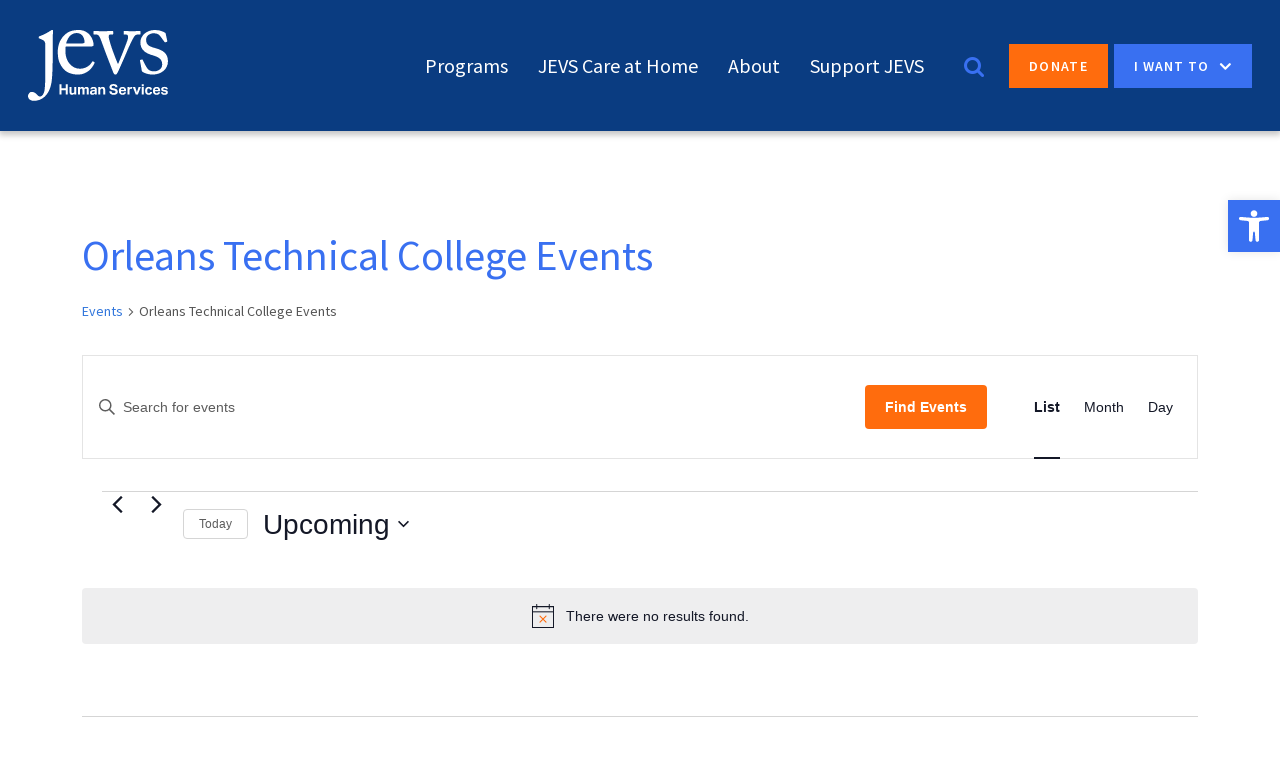

--- FILE ---
content_type: application/javascript
request_url: https://www.jevshumanservices.org/wp-content/themes/jevs/styles-2019/public/js/site.js
body_size: 8966
content:
!function(e){"function"==typeof define&&define.amd?define(["jquery","./core","./scrollbar","./touch"],e):e(jQuery,Formstone)}(function(p,u){"use strict";function h(e){for(var t="",a=0,i=e.$allOptions.length;a<i;a++){var n=e.$allOptions.eq(a),o=[];if("OPTGROUP"===n[0].tagName)o.push(x.group),n.prop("disabled")&&o.push(x.disabled),t+='<span class="'+o.join(" ")+'">'+n.attr("label")+"</span>";else{var s=n.val(),r=n.data("label"),l=e.links?"a":'button type="button"';n.attr("value")||n.attr("value",s),o.push(x.item),n.hasClass(x.item_placeholder)&&(o.push(x.item_placeholder),l="span"),n.prop("selected")&&o.push(x.item_selected),n.prop("disabled")&&o.push(x.item_disabled),t+="<"+l+' class="'+o.join(" ")+'"',e.links?"span"===l?t+=' aria-hidden="true"':(t+=' href="'+s+'"',e.external&&(t+=' target="_blank"')):t+=' data-value="'+s+'"',t+=' role="option"',n.prop("selected")&&(t+=' "aria-selected"="true"'),t+=">",t+=r||d.decodeEntities(w(n.text(),e.trim)),t+="</"+l+">"}}e.$items=e.$wrapper.html(p.parseHTML(t)).find(k.item)}function f(e){d.killEvent(e);var t=e.data;t.disabled||t.useNative||(t.closed?i(t):s(t)),a(t)}function a(e){p(k.base).not(e.$dropdown).trigger(C.close,[e])}function i(e){if(e.closed){var t=T.height(),a=e.$wrapper.outerHeight(!0);e.$dropdown[0].getBoundingClientRect().bottom+a>t-e.bottomEdge&&e.$dropdown.addClass(x.bottom),Y.on(C.click+e.dotGuid,":not("+k.options+")",e,n),e.$dropdown.trigger(C.focusIn),e.$dropdown.addClass(x.open),r(e),e.closed=!1}}function s(e){e&&!e.closed&&(Y.off(C.click+e.dotGuid),e.$dropdown.removeClass([x.open,x.bottom].join(" ")),e.closed=!0)}function n(e){d.killEvent(e);var t=e.data;t&&0===p(e.currentTarget).parents(k.base).length&&(s(t),t.$dropdown.trigger(C.focusOut))}function g(e){var t=e.data;t&&(s(t),t.$dropdown.trigger(C.focusOut))}function m(e){var t=p(this),a=e.data;if(d.killEvent(e),!a.disabled){var i=a.$items.index(t);a.focusIndex=i,a.$wrapper.is(":visible")&&(y(i,a,e.shiftKey,e.metaKey||e.ctrlKey),l(a)),a.multiple||s(a),a.$dropdown.trigger(C.focus)}}function v(e,t){p(this);var a=e.data;if(!t&&!a.multiple){var i=a.$options.index(a.$options.filter(":selected"));y(a.focusIndex=i,a),l(a,!0)}}function $(e){d.killEvent(e),p(e.currentTarget);var t=e.data;t.disabled||t.multiple||t.focused||(a(t),t.focused=!0,t.focusIndex=t.index,t.input="",t.$dropdown.addClass(x.focus).on(C.keyDown+t.dotGuid,t,o))}function b(e){d.killEvent(e),p(e.currentTarget);var t=e.data;t.focused&&t.closed&&(t.focused=!1,t.$dropdown.removeClass(x.focus).off(C.keyDown+t.dotGuid),t.multiple||(s(t),t.index!==t.focusIndex&&(l(t),t.focusIndex=t.index)))}function o(e){var t=e.data;if(t.keyTimer=d.startTimer(t.keyTimer,1e3,function(){t.input=""}),13===e.keyCode)t.closed||(s(t),y(t.index,t)),l(t);else if(!(9===e.keyCode||e.metaKey||e.altKey||e.ctrlKey||e.shiftKey)){d.killEvent(e);var a=t.$items.length-1,i=t.index<0?0:t.index;if(-1<p.inArray(e.keyCode,u.isFirefox?[38,40,37,39]:[38,40]))(i+=38===e.keyCode||u.isFirefox&&37===e.keyCode?-1:1)<0&&(i=0),a<i&&(i=a);else{var n,o=String.fromCharCode(e.keyCode).toUpperCase();for(t.input+=o,n=t.index+1;n<=a;n++)if(t.$options.eq(n).text().substr(0,t.input.length).toUpperCase()===t.input){i=n;break}if(i<0||i===t.index)for(n=0;n<=a;n++)if(t.$options.eq(n).text().substr(0,t.input.length).toUpperCase()===t.input){i=n;break}}0<=i&&(y(i,t),r(t))}}function y(e,t,a,i){var n=t.$items.eq(e),o=t.$options.eq(e),s=n.hasClass(x.item_selected);if(!n.hasClass(x.item_disabled))if(t.multiple)if(t.useNative)s?(o.prop("selected",null).attr("aria-selected",null),n.removeClass(x.item_selected)):(o.prop("selected",!0).attr("aria-selected",!0),n.addClass(x.item_selected));else if(a&&!1!==t.lastIndex){var r=t.lastIndex>e?e:t.lastIndex,l=(t.lastIndex>e?t.lastIndex:e)+1;t.$options.prop("selected",null).attr("aria-selected",null),t.$items.filter(k.item_selected).removeClass(x.item_selected),t.$options.slice(r,l).not("[disabled]").prop("selected",!0),t.$items.slice(r,l).not(k.item_disabled).addClass(x.item_selected)}else i||t.selectMultiple?s?(o.prop("selected",null).attr("aria-selected",null),n.removeClass(x.item_selected)):(o.prop("selected",!0).attr("aria-selected",!0),n.addClass(x.item_selected)):(t.$options.prop("selected",null).attr("aria-selected",null),t.$items.filter(k.item_selected).removeClass(x.item_selected),o.prop("selected",!0).attr("aria-selected",!0),n.addClass(x.item_selected)),t.lastIndex=e;else if(-1<e&&e<t.$items.length){if(e!==t.index){var d=o.data("label")||n.html();t.$selected.html(d).removeClass(k.item_placeholder),t.$items.filter(k.item_selected).removeClass(x.item_selected),t.$el[0].selectedIndex=e,n.addClass(x.item_selected),t.index=e}}else""!==t.label&&t.$selected.html(t.label)}function r(e){var t=e.$items.eq(e.index),a=0<=e.index&&!t.hasClass(x.item_placeholder)?t.position():{left:0,top:0},i=(e.$wrapper.outerHeight()-t.outerHeight())/2;void 0!==p.fn.fsScrollbar?e.$wrapper.fsScrollbar("resize").fsScrollbar("scroll",e.$wrapper.find(".fs-scrollbar-content").scrollTop()+a.top):e.$wrapper.scrollTop(e.$wrapper.scrollTop()+a.top-i)}function l(e,t){var a,i;e.links?(i=(a=e).$el.val(),a.external?c.open(i):c.location.href=i):t||e.$el.trigger(C.raw.change,[!0])}function w(e,t){return 0===t?e:e.length>t?e.substring(0,t)+"...":e}var e=u.Plugin("dropdown",{widget:!0,defaults:{bottomEdge:0,cover:!1,customClass:"",label:"",external:!1,links:!1,mobile:!1,native:!1,theme:"fs-light",trim:0,selectMultiple:!1},methods:{_construct:function(e){e.multiple=this.prop("multiple"),e.disabled=this.prop("disabled")||this.is("[readonly]"),e.lastIndex=!1,e.native=e.mobile||e.native,e.useNative=e.native||u.isMobile,e.multiple?e.links=!1:e.external&&(e.links=!0);var t=this.find("[selected]").not(":disabled"),a=this.find(":selected").not(":disabled"),i=a.text(),n=this.find("option").index(a);e.multiple||""===e.label||t.length?e.label="":(a=this.prepend('<option value="" class="'+x.item_placeholder+'" selected>'+e.label+"</option>"),i=e.label,n=0);var o=this.find("option, optgroup"),s=o.filter("option"),r=p('[for="'+this.attr("id")+'"]');e.tabIndex=this[0].tabIndex,this[0].tabIndex=-1,r.length&&(r[0].tabIndex=-1);var l=[x.base,e.theme,e.customClass];e.useNative?l.push(x.native):e.cover&&l.push(x.cover),e.multiple&&l.push(x.multiple),e.disabled&&l.push(x.disabled),e.id=this.attr("id"),e.id?e.ariaId=e.id:e.ariaId=e.rawGuid,e.ariaId+="-dropdown",e.selectedAriaId=e.ariaId+"-selected";var d="",c="";d+='<div class="'+l.join(" ")+'"id="'+e.ariaId+'" tabindex="'+e.tabIndex+'" role="listbox"',e.multiple?d+=' aria-label="multi select"':d+=' aria-haspopup="true" aria-live="polite" aria-labelledby="'+e.selectedAriaId+'"',d+="></div>",e.multiple||(c+='<button type="button" class="'+x.selected+'" id="'+e.selectedAriaId+'" tabindex="-1">',c+=p("<span></span>").text(w(i,e.trim)).html(),c+="</button>"),c+='<div class="'+x.options+'">',c+="</div>",this.wrap(d).after(c),e.$dropdown=this.parent(k.base),e.$label=r,e.$allOptions=o,e.$options=s,e.$selected=e.$dropdown.find(k.selected),e.$wrapper=e.$dropdown.find(k.options),e.$placeholder=e.$dropdown.find(k.placeholder),e.index=-1,e.closed=!0,e.focused=!1,h(e),e.multiple||y(n,e),void 0!==p.fn.fsScrollbar&&e.$wrapper.fsScrollbar({theme:e.theme}).find(".fs-scrollbar-content").attr("tabindex",null),e.$dropdown.on(C.click,e,f),e.$selected.on(C.click,e,f),e.$dropdown.on(C.click,k.item,e,m).on(C.close,e,g),this.on(C.change,e,v),e.useNative||(this.on(C.focusIn,e,function(e){e.data.$dropdown.trigger(C.raw.focus)}),e.$dropdown.on(C.focusIn,e,$).on(C.focusOut,e,b))},_destruct:function(e){e.$dropdown.hasClass(x.open)&&e.$selected.trigger(C.click),void 0!==p.fn.fsScrollbar&&e.$wrapper.fsScrollbar("destroy"),e.$el[0].tabIndex=e.tabIndex,e.$label.length&&(e.$label[0].tabIndex=e.tabIndex),e.$dropdown.off(C.namespace),e.$options.off(C.namespace),e.$placeholder.remove(),e.$selected.remove(),e.$wrapper.remove(),e.$el.off(C.namespace).show().unwrap()},disable:function(e,t){if(void 0!==t){var a=e.$items.index(e.$items.filter("[data-value="+t+"]"));e.$items.eq(a).addClass(x.item_disabled),e.$options.eq(a).prop("disabled",!0)}else e.$dropdown.hasClass(x.open)&&e.$selected.trigger(C.click),e.$dropdown.addClass(x.disabled),e.$el.prop("disabled",!0),e.disabled=!0},enable:function(e,t){if(void 0!==t){var a=e.$items.index(e.$items.filter("[data-value="+t+"]"));e.$items.eq(a).removeClass(x.item_disabled),e.$options.eq(a).prop("disabled",!1)}else e.$dropdown.removeClass(x.disabled),e.$el.prop("disabled",!1),e.disabled=!1},update:function(e){void 0!==p.fn.fsScrollbar&&e.$wrapper.fsScrollbar("destroy");var t=e.index;e.$allOptions=e.$el.find("option, optgroup"),e.$options=e.$allOptions.filter("option"),e.index=-1,t=e.$options.index(e.$options.filter(":selected")),h(e),e.multiple||y(t,e),void 0!==p.fn.fsScrollbar&&e.$wrapper.fsScrollbar({theme:e.theme}).find(".fs-scrollbar-content").attr("tabindex",null)},open:i,close:s},classes:["cover","bottom","multiple","mobile","native","open","disabled","focus","selected","options","group","item","item_disabled","item_selected","item_placeholder"],events:{close:"close"}}),k=e.classes,x=k.raw,C=e.events,d=e.functions,c=u.window,T=u.$window,Y=(u.document,null);u.Ready(function(){Y=u.$body})}),function(e){"function"==typeof define&&define.amd?define(["jquery","./core","./touch"],e):e(jQuery,Formstone)}(function(r,e){"use strict";function a(e){e.$el.addClass(h.isSetup);var t={},a={},i={},n=0,o=!0;i=e.horizontal?(e.barHeight=e.$content[0].offsetHeight-e.$content[0].clientHeight,e.frameWidth=e.$content.outerWidth(),e.trackWidth=e.frameWidth-2*e.trackMargin,e.scrollWidth=e.$content[0].scrollWidth,e.ratio=e.trackWidth/e.scrollWidth,e.trackRatio=e.trackWidth/e.scrollWidth,e.handleWidth=0<e.handleSize?e.handleSize:e.trackWidth*e.trackRatio,e.scrollRatio=(e.scrollWidth-e.frameWidth)/(e.trackWidth-e.handleWidth),e.handleBounds={left:0,right:e.trackWidth-e.handleWidth},e.$content.css({paddingBottom:e.barHeight+e.paddingBottom}),n=e.$content.scrollLeft()*e.ratio,o=e.scrollWidth<=e.frameWidth,t={width:e.frameWidth},a={width:e.trackWidth,marginLeft:e.trackMargin,marginRight:e.trackMargin},{width:e.handleWidth}):(e.barWidth=e.$content[0].offsetWidth-e.$content[0].clientWidth,e.frameHeight=e.$content.outerHeight(),e.trackHeight=e.frameHeight-2*e.trackMargin,e.scrollHeight=e.$content[0].scrollHeight,e.ratio=e.trackHeight/e.scrollHeight,e.trackRatio=e.trackHeight/e.scrollHeight,e.handleHeight=0<e.handleSize?e.handleSize:e.trackHeight*e.trackRatio,e.scrollRatio=(e.scrollHeight-e.frameHeight)/(e.trackHeight-e.handleHeight),e.handleBounds={top:0,bottom:e.trackHeight-e.handleHeight},n=e.$content.scrollTop()*e.ratio,o=e.scrollHeight<=e.frameHeight,t={height:e.frameHeight},a={height:e.trackHeight,marginBottom:e.trackMargin,marginTop:e.trackMargin},{height:e.handleHeight}),o?e.$el.removeClass(h.active):e.$el.addClass(h.active),e.$bar.css(t),e.$track.css(a),e.$handle.css(i),e.panning=!1,c(e,n),s({data:e}),e.$el.removeClass(h.setup)}function s(e){g.killEvent(e);var t=e.data,a={};if(!t.panning){if(t.horizontal){var i=t.$content.scrollLeft();i<0&&(i=0),t.handleLeft=i/t.scrollRatio,t.handleLeft>t.handleBounds.right&&(t.handleLeft=t.handleBounds.right),a={left:t.handleLeft}}else{var n=t.$content.scrollTop();n<0&&(n=0),t.handleTop=n/t.scrollRatio,t.handleTop>t.handleBounds.bottom&&(t.handleTop=t.handleBounds.bottom),a={top:t.handleTop}}t.$handle.css(a)}}function i(e){n(e,!0)}function n(e,t){var a,i,n=e.data;if(n.horizontal){var o=n.$content[0].scrollLeft,s=n.$content[0].scrollWidth,r=n.$content.outerWidth();if(a=e.originalEvent.deltaX*(!0===t?-1:1),!0===t)return n.$content.scrollLeft(o-a),p(e);if("left"==(i=a<0?"right":"left")&&s-r-o<a)return n.$content.scrollLeft(s),p(e);if("right"===i&&o<-a)return n.$content.scrollLeft(0),p(e)}else{var l=n.$content[0].scrollTop,d=n.$content[0].scrollHeight,c=n.$content.outerHeight();if(a=e.originalEvent.deltaY*(!0===t?-1:1),!0===t)return n.$content.scrollTop(l-a),p(e);if("down"==(i=a<0?"up":"down")&&d-c-l<a)return n.$content.scrollTop(d),p(e);if("up"===i&&l<-a)return n.$content.scrollTop(0),p(e)}}function p(e){return g.killEvent(e),e.returnValue=!1}function o(e){var t,a=e.data,i=a.$track.offset();a.panning=!0,t=a.horizontal?a.handleLeft=e.pageX-i.left-a.handleWidth/2:a.handleTop=e.pageY-i.top-a.handleHeight/2,c(a,t)}function l(e){var t=e.data;c(t,t.horizontal?t.handleLeft+e.deltaX:t.handleTop+e.deltaY)}function d(e){var t=e.data;t.panning=!1,t.horizontal?t.handleLeft+=e.deltaX:t.handleTop+=e.deltaY}function c(e,t){var a={};e.horizontal?(t<e.handleBounds.left&&(t=e.handleBounds.left),t>e.handleBounds.right&&(t=e.handleBounds.right),a={left:t},e.$content.scrollLeft(Math.round(t*e.scrollRatio))):(t<e.handleBounds.top&&(t=e.handleBounds.top),t>e.handleBounds.bottom&&(t=e.handleBounds.bottom),a={top:t},e.$content.scrollTop(Math.round(t*e.scrollRatio))),e.$handle.css(a)}var t=e.Plugin("scrollbar",{widget:!0,defaults:{customClass:"",duration:0,handleSize:0,horizontal:!1,mouseWheel:!0,theme:"fs-light",trackMargin:0},classes:["content","bar","track","handle","horizontal","setup","active"],methods:{_construct:function(e){var t="";t+='<div class="'+h.bar+'">',t+='<div class="'+h.track+'">',t+='<button type="button" class="'+h.handle+'" aria-hidden="true" tabindex="-1"></button>',t+="</div></div>",e.paddingRight=parseInt(this.css("padding-right"),10),e.paddingBottom=parseInt(this.css("padding-bottom"),10),e.thisClasses=[h.base,e.theme,e.customClass,e.horizontal?h.horizontal:""],this.addClass(e.thisClasses.join(" ")).wrapInner('<div class="'+h.content+'" tabindex="0"></div>').prepend(t),e.$content=this.find(u.content),e.$bar=this.find(u.bar),e.$track=this.find(u.track),e.$handle=this.find(u.handle),e.trackMargin=parseInt(e.trackMargin,10),e.$content.on(f.scroll,e,s),e.mouseWheel&&e.$content.on("wheel"+f.namespace,e,n),e.$track.fsTouch({axis:e.horizontal?"x":"y",pan:!0}).on(f.panStart,e,o).on(f.pan,e,l).on(f.panEnd,e,d).on(f.click,g.killEvent).on("wheel"+f.namespace,e,i),a(e),m=r(u.base)},_destruct:function(e){e.$track.fsTouch("destroy"),e.$bar.remove(),e.$content.off(f.namespace).contents().unwrap(),this.removeClass(e.thisClasses.join(" ")).off(f.namespace),this.attr("id")===e.rawGuid&&this.removeAttr("id")},_resize:function(e){g.iterate.call(m,a)},scroll:function(e,t,a){var i=a||e.duration,n={};if("number"!==r.type(t)){var o=r(t);if(0<o.length){var s=o.position();t=e.horizontal?s.left+e.$content.scrollLeft():s.top+e.$content.scrollTop()}else t="top"===t?0:"bottom"===t?e.horizontal?e.$content[0].scrollWidth:e.$content[0].scrollHeight:e.$content.scrollTop()}n[e.horizontal?"scrollLeft":"scrollTop"]=t,e.$content.stop().animate(n,i)},resize:a}}),u=t.classes,h=u.raw,f=t.events,g=t.functions,m=(e.$window,[]);e.Ready(function(){e.$body})}),function(e){"function"==typeof define&&define.amd?define(["jquery","./core"],e):e(jQuery,Formstone)}(function(m,o){"use strict";function s(e){e.preventManipulation&&e.preventManipulation();var t=e.data,a=e.originalEvent;if(a.type.match(/(up|end|cancel)$/i))f(e);else{if(a.pointerId){var i=!1;for(var n in t.touches)t.touches[n].id===a.pointerId&&(i=!0,t.touches[n].pageX=a.pageX,t.touches[n].pageY=a.pageY);i||t.touches.push({id:a.pointerId,pageX:a.pageX,pageY:a.pageY})}else t.touches=a.touches;a.type.match(/(down|start)$/i)?v(e):a.type.match(/move$/i)&&r(e)}}function v(e){var t=e.data,a="undefined"!==m.type(t.touches)&&t.touches.length?t.touches[0]:null;a&&t.$el.off(w.mouseDown),t.touching||(t.startE=e.originalEvent,t.startX=a?a.pageX:e.pageX,t.startY=a?a.pageY:e.pageY,t.startT=(new Date).getTime(),t.scaleD=1,t.passedAxis=!1),t.$links&&t.$links.off(w.click);var i=b(t.scale?w.scaleStart:w.panStart,e,t.startX,t.startY,t.scaleD,0,0,"","");if(t.scale&&t.touches&&2<=t.touches.length){var n=t.touches;t.pinch={startX:g(n[0].pageX,n[1].pageX),startY:g(n[0].pageY,n[1].pageY),startD:y(n[1].pageX-n[0].pageX,n[1].pageY-n[0].pageY)},i.pageX=t.startX=t.pinch.startX,i.pageY=t.startY=t.pinch.startY}t.touching||(t.touching=!0,t.pan&&!a&&x.on(w.mouseMove,t,r).on(w.mouseUp,t,f),o.support.pointer?x.on([w.pointerMove,w.pointerUp,w.pointerCancel].join(" "),t,s):x.on([w.touchMove,w.touchEnd,w.touchCancel].join(" "),t,s),t.$el.trigger(i))}function r(e){var t=e.data,a="undefined"!==m.type(t.touches)&&t.touches.length?t.touches[0]:null,i=a?a.pageX:e.pageX,n=a?a.pageY:e.pageY,o=i-t.startX,s=n-t.startY,r=0<o?"right":"left",l=0<s?"down":"up",d=Math.abs(o)>t.threshold,c=Math.abs(s)>t.threshold;if(!t.passedAxis&&t.axis&&(t.axisX&&c||t.axisY&&d))f(e);else{!t.passedAxis&&(!t.axis||t.axis&&t.axisX&&d||t.axisY&&c)&&(t.passedAxis=!0),t.passedAxis&&(k.killEvent(e),k.killEvent(t.startE));var p=!0,u=b(t.scale?w.scale:w.pan,e,i,n,t.scaleD,o,s,r,l);if(t.scale)if(t.touches&&2<=t.touches.length){var h=t.touches;t.pinch.endX=g(h[0].pageX,h[1].pageX),t.pinch.endY=g(h[0].pageY,h[1].pageY),t.pinch.endD=y(h[1].pageX-h[0].pageX,h[1].pageY-h[0].pageY),t.scaleD=t.pinch.endD/t.pinch.startD,u.pageX=t.pinch.endX,u.pageY=t.pinch.endY,u.scale=t.scaleD,u.deltaX=t.pinch.endX-t.pinch.startX,u.deltaY=t.pinch.endY-t.pinch.startY}else t.pan||(p=!1);p&&t.$el.trigger(u)}}function f(e){var t=e.data,a="undefined"!==m.type(t.touches)&&t.touches.length?t.touches[0]:null,i=a?a.pageX:e.pageX,n=a?a.pageY:e.pageY,o=i-t.startX,s=n-t.startY,r=(new Date).getTime(),l=t.scale?w.scaleEnd:w.panEnd,d=0<o?"right":"left",c=0<s?"down":"up",p=1<Math.abs(o),u=1<Math.abs(s);if(t.swipe&&r-t.startT<t.time&&Math.abs(o)>t.threshold&&(l=w.swipe),t.axis&&(t.axisX&&u||t.axisY&&p)||p||u){t.$links=t.$el.find("a");for(var h=0,f=t.$links.length;h<f;h++)$(t.$links.eq(h),t)}var g=b(l,e,i,n,t.scaleD,o,s,d,c);x.off([w.touchMove,w.touchEnd,w.touchCancel,w.mouseMove,w.mouseUp,w.pointerMove,w.pointerUp,w.pointerCancel].join(" ")),t.$el.trigger(g),t.touches=[],t.scale,a&&(t.touchTimer=k.startTimer(t.touchTimer,5,function(){t.$el.on(w.mouseDown,t,v)})),t.touching=!1}function $(e,t){e.on(w.click,t,i);var a=m._data(e[0],"events").click;a.unshift(a.pop())}function i(e){k.killEvent(e,!0),e.data.$links.off(w.click)}function b(e,t,a,i,n,o,s,r,l){return m.Event(e,{originalEvent:t,bubbles:!0,pageX:a,pageY:i,scale:n,deltaX:o,deltaY:s,directionX:r,directionY:l})}function g(e,t){return(e+t)/2}function y(e,t){return Math.sqrt(e*e+t*t)}function a(e,t){e.css({"-ms-touch-action":t,"touch-action":t})}var e=!o.window.PointerEvent,t=o.Plugin("touch",{widget:!0,defaults:{axis:!1,pan:!1,scale:!1,swipe:!1,threshold:10,time:50},methods:{_construct:function(e){if(e.touches=[],e.touching=!1,this.on(w.dragStart,k.killEvent),e.swipe&&(e.pan=!0),e.scale&&(e.axis=!1),e.axisX="x"===e.axis,e.axisY="y"===e.axis,o.support.pointer){var t="";!e.axis||e.axisX&&e.axisY?t="none":(e.axisX&&(t+=" pan-y"),e.axisY&&(t+=" pan-x")),a(this,t),this.on(w.pointerDown,e,s)}else this.on(w.touchStart,e,s).on(w.mouseDown,e,v)},_destruct:function(e){this.off(w.namespace),a(this,"")}},events:{pointerDown:e?"MSPointerDown":"pointerdown",pointerUp:e?"MSPointerUp":"pointerup",pointerMove:e?"MSPointerMove":"pointermove",pointerCancel:e?"MSPointerCancel":"pointercancel"}}),w=t.events,k=t.functions,x=o.$window;w.pan="pan",w.panStart="panstart",w.panEnd="panend",w.scale="scale",w.scaleStart="scalestart",w.scaleEnd="scaleend",w.swipe="swipe"}),function(e){"function"==typeof define&&define.amd?define(["jquery","./core"],e):e(jQuery,Formstone)}(function(r,n){"use strict";function o(e){e.stopPropagation(),e.preventDefault();var t=e.data,a=e.originalEvent,i=t.target?t.$target:t.$el;t.property&&a.propertyName!==t.property||!r(a.target).is(i)||s(t)}function s(e){e.always||e.$el[t.namespaceClean]("destroy"),e.callback.apply(e.$el)}function l(e){var t,a,i,n={};if(e instanceof r&&(e=e[0]),p.getComputedStyle)for(var o=0,s=(t=p.getComputedStyle(e,null)).length;o<s;o++)a=t[o],i=t.getPropertyValue(a),n[a]=i;else if(e.currentStyle)for(a in t=e.currentStyle)n[a]=t[a];return n}var t=n.Plugin("transition",{widget:!0,defaults:{always:!1,property:null,target:null},methods:{_construct:function(a,e){if(e){a.$target=this.find(a.target),a.$check=a.target?a.$target:this,a.callback=e,a.styles=l(a.$check),a.timer=null;var t=a.$check.css(n.transition+"-duration"),i=parseFloat(t);n.support.transition&&t&&i?this.on(d.transitionEnd,a,o):a.timer=c.startTimer(a.timer,50,function(){var e,t;t=l((e=a).$check),function(e,t){if(r.type(e)!==r.type(t))return!1;for(var a in e){if(!e.hasOwnProperty(a))return!1;if(!e.hasOwnProperty(a)||!t.hasOwnProperty(a)||e[a]!==t[a])return!1}return!0}(e.styles,t)||s(e),e.styles=t},!0)}},_destruct:function(e){c.clearTimer(e.timer,!0),this.off(d.namespace)},resolve:s}}),d=t.events,c=t.functions,p=n.window}),function(e){"function"==typeof define&&define.amd?define(["jquery","./core","./transition"],e):e(jQuery,Formstone)}(function(d,i){"use strict";function e(){(C=x.scrollTop()+i.windowHeight)<0&&(C=0),w.iterate.call(Y,r)}function t(){T=d($.base),Y=d($.lazy),w.iterate.call(Y,s)}function a(e){if(e.visible){var t=e.source;e.source=null,n(e,t,!0)}}function n(e,t,a){if(t!==e.source&&e.visible){if(e.source=t,e.responsive=!1,e.isYouTube=!1,"object"===d.type(t)&&"string"===d.type(t.video)){var i=t.video.match(/(?:youtube\.com\/(?:[^\/]+\/.+\/|(?:v|e(?:mbed)?)\/|.*[?&]v=)|youtu\.be\/)([^"&?\/ ]{11})/i);i&&1<=i.length&&(e.isYouTube=!0,e.videoId=i[1])}var n=!e.isYouTube&&"object"===d.type(t)&&(t.hasOwnProperty("mp4")||t.hasOwnProperty("ogg")||t.hasOwnProperty("webm"));if(e.video=e.isYouTube||n,e.playing=!1,e.isYouTube)e.playerReady=!1,e.posterLoaded=!1,u(e,t,a);else if("object"===d.type(t)&&t.hasOwnProperty("poster"))!function(t,e,a){t.source&&t.source.poster&&(p(t,t.source.poster,!0,!0),a=!1);var i='<div class="'+[b.media,b.video,!0!==a?b.animated:""].join(" ")+'" aria-hidden="true">';i+="<video playsinline",t.loop&&(i+=" loop"),t.mute&&(i+=" muted"),t.autoPlay&&(i+=" autoplay"),i+=">",t.source.webm&&(i+='<source src="'+t.source.webm+'" type="video/webm" />'),t.source.mp4&&(i+='<source src="'+t.source.mp4+'" type="video/mp4" />'),t.source.ogg&&(i+='<source src="'+t.source.ogg+'" type="video/ogg" />'),i+="</video>";var n=d(i+="</div>");n.find("video").one(y.loadedMetaData,function(e){n.fsTransition({property:"opacity"},function(){h(t)}).css({opacity:1}),g(t),t.$el.trigger(y.loaded),t.autoPlay&&f(t)}),t.$container.append(n)}(e,0,a);else{var o=t;if("object"===d.type(t)){var s,r=[],l=[];for(s in t)t.hasOwnProperty(s)&&l.push(s);for(s in l.sort(w.sortAsc),l)l.hasOwnProperty(s)&&r.push({width:parseInt(l[s]),url:t[l[s]],mq:k.matchMedia("(min-width: "+parseInt(l[s])+"px)")});e.responsive=!0,e.sources=r,o=c(e)}p(e,o,!1,a)}}else e.$el.trigger(y.loaded)}function c(e){var t=e.source;if(e.responsive)for(var a in t=e.sources[0].url,e.sources)e.sources.hasOwnProperty(a)&&(i.support.matchMedia?e.sources[a].mq.matches&&(t=e.sources[a].url):e.sources[a].width<i.fallbackWidth&&(t=e.sources[a].url));return t}function p(e,t,a,i){var n=[b.media,b.image,!0!==i?b.animated:""].join(" "),o=d('<div class="'+n+'" aria-hidden="true"><img alt="'+e.alt+'"></div>'),s=o.find("img"),r=t;s.one(y.load,function(){I&&o.addClass(b.native).css({backgroundImage:"url('"+r+"')"}),o.fsTransition({property:"opacity"},function(){a||h(e)}).css({opacity:1}),g(e),a&&!i||e.$el.trigger(y.loaded)}).one(y.error,e,l).attr("src",r),e.responsive&&o.addClass(b.responsive),e.$container.append(o),!s[0].complete&&4!==s[0].readyState||s.trigger(y.load),e.currentSource=r}function u(t,e,a){if(!t.videoId){var i=e.match(/^.*(?:youtu.be\/|v\/|e\/|u\/\w+\/|embed\/|v=)([^#\&\?]*).*/);t.videoId=i[1]}if(t.posterLoaded||(t.source.poster||(t.source.poster="//img.youtube.com/vi/"+t.videoId+"/0.jpg"),t.posterLoaded=!0,p(t,t.source.poster,!0,a),a=!1),d("script[src*='youtube.com/iframe_api']").length||d("head").append('<script src="//www.youtube.com/iframe_api"><\/script>'),X){var n=t.guid+"_"+t.youTubeGuid++,o='<div class="'+[b.media,b.embed,!0!==a?b.animated:""].join(" ")+'" aria-hidden="true">';o+='<div id="'+n+'"></div>';var s=d(o+="</div>"),r=d.extend(!0,{},{controls:0,rel:0,showinfo:0,wmode:"transparent",enablejsapi:1,version:3,playerapiid:n,loop:t.loop?1:0,autoplay:1,mute:1,origin:k.location.protocol+"//"+k.location.host},t.youtubeOptions);r.autoplay=1,t.$container.append(s),t.player&&(t.oldPlayer=t.player,t.player=null),t.player=new k.YT.Player(n,{videoId:t.videoId,playerVars:r,events:{onReady:function(e){t.playerReady=!0,t.mute&&t.player.mute(),t.autoPlay?t.player.playVideo():t.player.pauseVideo()},onStateChange:function(e){t.playing||e.data!==k.YT.PlayerState.PLAYING?t.loop&&t.playing&&e.data===k.YT.PlayerState.ENDED&&t.player.playVideo():(t.playing=!0,s.fsTransition({property:"opacity"},function(){h(t)}).css({opacity:1}),g(t),t.$el.trigger(y.loaded)),t.$el.find($.embed).addClass(b.ready)},onPlaybackQualityChange:function(e){},onPlaybackRateChange:function(e){},onError:function(e){l({data:t})},onApiChange:function(e){}}}),g(t)}else _.push({data:t,source:e})}function h(e){var t=e.$container.find($.media);1<=t.length&&(t.not(":last").remove(),e.oldPlayer=null)}function l(e){e.data.$el.trigger(y.error)}function f(e){if(e.video&&!e.playing)if(e.isYouTube)e.playerReady?e.player.playVideo():e.autoPlay=!0;else{var t=e.$container.find("video");t.length&&t[0].play(),e.playing=!0}}function o(e){if(e.visible)if(e.responsive){var t=c(e);t!==e.currentSource?p(e,t,!1,!0):g(e)}else g(e)}function g(e){for(var t=e.$container.find($.media),a=0,i=t.length;a<i;a++){var n=t.eq(a),o=e.isYouTube?"iframe":n.find("video").length?"video":"img",s=n.find(o);if(s.length&&("img"!=o||!I)){var r=e.$el.outerWidth(),l=e.$el.outerHeight(),d=m(e,s);e.width=d.width,e.height=d.height,e.left=0,e.top=0;var c=e.isYouTube?e.embedRatio:e.width/e.height;e.height=l,e.width=e.height*c,e.width<r&&(e.width=r,e.height=e.width/c),e.left=-(e.width-r)/2,e.top=-(e.height-l)/2,n.css({height:e.height,width:e.width,left:e.left,top:e.top})}}}function s(e){e.scrollTop=e.$el.offset().top}function r(e){!e.visible&&e.scrollTop<C+e.lazyEdge&&(e.visible=!0,a(e))}function m(e,t){if(e.isYouTube)return{height:500,width:500/e.embedRatio};if(t.is("img")){var a=t[0];if("undefined"!==d.type(a.naturalHeight))return{height:a.naturalHeight,width:a.naturalWidth};var i=new Image;return i.src=a.src,{height:i.height,width:i.width}}return{height:t[0].videoHeight,width:t[0].videoWidth}}var v=i.Plugin("background",{widget:!0,defaults:{alt:"",autoPlay:!0,customClass:"",embedRatio:1.777777,lazy:!1,lazyEdge:100,loop:!0,mute:!0,source:null,youtubeOptions:{}},classes:["container","media","animated","responsive","native","fixed","ready","lazy"],events:{loaded:"loaded",ready:"ready",loadedMetaData:"loadedmetadata"},methods:{_construct:function(e){e.youTubeGuid=0,e.$container=d('<div class="'+b.container+'"></div>').appendTo(this),e.thisClasses=[b.base,e.customClass],e.visible=!0,e.lazy&&(e.visible=!1,e.thisClasses.push(b.lazy)),this.addClass(e.thisClasses.join(" ")),t(),e.lazy?(s(e),r(e)):a(e)},_destruct:function(e){e.$container.remove(),this.removeClass(e.thisClasses.join(" ")).off(y.namespace),t()},_resize:function(){w.iterate.call(T,o),w.iterate.call(Y,s),w.iterate.call(Y,r)},play:f,pause:function(e){if(e.video&&e.playing){if(e.isYouTube)e.playerReady?e.player.pauseVideo():e.autoPlay=!1;else{var t=e.$container.find("video");t.length&&t[0].pause()}e.playing=!1}},mute:function(e){if(e.video)if(e.isYouTube&&e.playerReady)e.player.mute();else{var t=e.$container.find("video");t.length&&(t[0].muted=!0)}e.mute=!0},unmute:function(e){if(e.video){if(e.isYouTube&&e.playerReady)e.player.unMute();else{var t=e.$container.find("video");t.length&&(t[0].muted=!1)}e.playing=!0}e.mute=!1},resize:g,load:n,unload:function(e){var t=e.$container.find($.media);1<=t.length&&t.fsTransition({property:"opacity"},function(){t.remove(),delete e.source}).css({opacity:0})}}}),$=v.classes,b=$.raw,y=v.events,w=v.functions,k=i.window,x=i.$window,C=0,T=[],Y=[],I="backgroundSize"in i.document.documentElement.style,X=!1,_=[];i.Ready(function(){e(),x.on("scroll",e)}),k.onYouTubeIframeAPIReady=function(){for(var e in X=!0,_)_.hasOwnProperty(e)&&u(_[e].data,_[e].source);_=[]}}),function(t){Formstone.Ready(function(){t(".chooser").on("change",function(){var e=t(this).val();return e&&(window.location=e),!1}),t(".flexible-landing-header").slick({dots:!0})})}(jQuery);
//# sourceMappingURL=site.js.map


--- FILE ---
content_type: application/javascript
request_url: https://www.jevshumanservices.org/wp-content/themes/jevs/styles/dist/main.min.js
body_size: 5578
content:
!function(e){"function"==typeof define&&define.amd?define(["jquery"],e):e(jQuery)}(function(m){"use strict";function n(e,t,n,a){var i,s={raw:{}};for(i in a=a||{})a.hasOwnProperty(i)&&("classes"===e?(s.raw[a[i]]=t+"-"+a[i],s[a[i]]="."+t+"-"+a[i]):(s.raw[i]=a[i],s[i]=a[i]+"."+t));for(i in n)n.hasOwnProperty(i)&&(s[i]="classes"===e?(s.raw[i]=n[i].replace(/{ns}/g,t),n[i].replace(/{ns}/g,"."+t)):(s.raw[i]=n[i].replace(/.{ns}/g,""),n[i].replace(/{ns}/g,t)));return s}function e(){v.windowWidth=v.$window.width(),v.windowHeight=v.$window.height(),h=c.startTimer(h,f,t)}function t(){for(var e in v.ResizeHandlers)v.ResizeHandlers.hasOwnProperty(e)&&v.ResizeHandlers[e].callback.call(window,v.windowWidth,v.windowHeight)}function a(e,t){return parseInt(e.priority)-parseInt(t.priority)}var i,s,r,o="undefined"!=typeof window?window:this,l=o.document,d=function(){this.Version="@version",this.Plugins={},this.DontConflict=!1,this.Conflicts={fn:{}},this.ResizeHandlers=[],this.RAFHandlers=[],this.window=o,this.$window=m(o),this.document=l,this.$document=m(l),this.$body=null,this.windowWidth=0,this.windowHeight=0,this.fallbackWidth=1024,this.fallbackHeight=768,this.userAgent=window.navigator.userAgent||window.navigator.vendor||window.opera,this.isFirefox=/Firefox/i.test(this.userAgent),this.isChrome=/Chrome/i.test(this.userAgent),this.isSafari=/Safari/i.test(this.userAgent)&&!this.isChrome,this.isMobile=/Android|webOS|iPhone|iPad|iPod|BlackBerry/i.test(this.userAgent),this.isIEMobile=/IEMobile/i.test(this.userAgent),this.isFirefoxMobile=this.isFirefox&&this.isMobile,this.transform=null,this.transition=null,this.support={file:!!(window.File&&window.FileList&&window.FileReader),history:!!(window.history&&window.history.pushState&&window.history.replaceState),matchMedia:!(!window.matchMedia&&!window.msMatchMedia),pointer:!!window.PointerEvent,raf:!(!window.requestAnimationFrame||!window.cancelAnimationFrame),touch:!!("ontouchstart"in window||window.DocumentTouch&&document instanceof window.DocumentTouch),transition:!1,transform:!1}},c={killEvent:function(e,t){try{e.preventDefault(),e.stopPropagation(),t&&e.stopImmediatePropagation()}catch(e){}},killGesture:function(e){try{e.preventDefault()}catch(e){}},lockViewport:function(e){p[e]=!0,m.isEmptyObject(p)||y||(i.length?i.attr("content",r):i=m("head").append('<meta name="viewport" content="'+r+'">'),v.$body.on(w.gestureChange,c.killGesture).on(w.gestureStart,c.killGesture).on(w.gestureEnd,c.killGesture),y=!0)},unlockViewport:function(e){"undefined"!==m.type(p[e])&&delete p[e],m.isEmptyObject(p)&&y&&(i.length&&(s?i.attr("content",s):i.remove()),v.$body.off(w.gestureChange).off(w.gestureStart).off(w.gestureEnd),y=!1)},startTimer:function(e,t,n,a){return c.clearTimer(e),a?setInterval(n,t):setTimeout(n,t)},clearTimer:function(e,t){e&&(t?clearInterval(e):clearTimeout(e),e=null)},sortAsc:function(e,t){return parseInt(e,10)-parseInt(t,10)},sortDesc:function(e,t){return parseInt(t,10)-parseInt(e,10)},decodeEntities:function(e){var t=v.document.createElement("textarea");return t.innerHTML=e,t.value},parseQueryString:function(e){for(var t={},n=e.slice(e.indexOf("?")+1).split("&"),a=0;a<n.length;a++){var i=n[a].split("=");t[i[0]]=i[1]}return t}},v=new d,u=m.Deferred(),g={base:"{ns}",element:"{ns}-element"},w={namespace:".{ns}",beforeUnload:"beforeunload.{ns}",blur:"blur.{ns}",change:"change.{ns}",click:"click.{ns}",dblClick:"dblclick.{ns}",drag:"drag.{ns}",dragEnd:"dragend.{ns}",dragEnter:"dragenter.{ns}",dragLeave:"dragleave.{ns}",dragOver:"dragover.{ns}",dragStart:"dragstart.{ns}",drop:"drop.{ns}",error:"error.{ns}",focus:"focus.{ns}",focusIn:"focusin.{ns}",focusOut:"focusout.{ns}",gestureChange:"gesturechange.{ns}",gestureStart:"gesturestart.{ns}",gestureEnd:"gestureend.{ns}",input:"input.{ns}",keyDown:"keydown.{ns}",keyPress:"keypress.{ns}",keyUp:"keyup.{ns}",load:"load.{ns}",mouseDown:"mousedown.{ns}",mouseEnter:"mouseenter.{ns}",mouseLeave:"mouseleave.{ns}",mouseMove:"mousemove.{ns}",mouseOut:"mouseout.{ns}",mouseOver:"mouseover.{ns}",mouseUp:"mouseup.{ns}",panStart:"panstart.{ns}",pan:"pan.{ns}",panEnd:"panend.{ns}",resize:"resize.{ns}",scaleStart:"scalestart.{ns}",scaleEnd:"scaleend.{ns}",scale:"scale.{ns}",scroll:"scroll.{ns}",select:"select.{ns}",swipe:"swipe.{ns}",touchCancel:"touchcancel.{ns}",touchEnd:"touchend.{ns}",touchLeave:"touchleave.{ns}",touchMove:"touchmove.{ns}",touchStart:"touchstart.{ns}"},h=null,f=20,p=[],y=!1;return d.prototype.NoConflict=function(){for(var e in v.DontConflict=!0,v.Plugins)v.Plugins.hasOwnProperty(e)&&(m[e]=v.Conflicts[e],m.fn[e]=v.Conflicts.fn[e])},d.prototype.Ready=function(e){"complete"===v.document.readyState||"loading"!==v.document.readyState&&!v.document.documentElement.doScroll?e():v.document.addEventListener("DOMContentLoaded",e)},d.prototype.Plugin=function(e,t){return v.Plugins[e]=function(u,h){function f(e){return e.data(p)}var e="fs-"+u,p="fs"+u.replace(/(^|\s)([a-z])/g,function(e,t,n){return t+n.toUpperCase()});return h.initialized=!1,h.priority=h.priority||10,h.classes=n("classes",e,g,h.classes),h.events=n("events",u,w,h.events),h.functions=m.extend({getData:f,iterate:function(e){for(var t=Array.prototype.slice.call(arguments,1),n=0,a=this.length;n<a;n++){var i=this.eq(n),s=f(i)||{};"undefined"!==m.type(s.$el)&&e.apply(i,[s].concat(t))}return this}},c,h.functions),h.methods=m.extend(!0,{_construct:m.noop,_postConstruct:m.noop,_destruct:m.noop,_resize:!1,destroy:function(e){h.functions.iterate.apply(this,[h.methods._destruct].concat(Array.prototype.slice.call(arguments,1))),this.removeClass(h.classes.raw.element).removeData(p)}},h.methods),h.utilities=m.extend(!0,{_initialize:!1,_delegate:!1,defaults:function(e){h.defaults=m.extend(!0,h.defaults,e||{})}},h.utilities),h.widget&&(v.Conflicts.fn[u]=m.fn[u],m.fn[p]=function(e){if(this instanceof m){var t=h.methods[e];if("object"===m.type(e)||!e)return function(e){var t,n,a,i="object"===m.type(e),s=Array.prototype.slice.call(arguments,i?1:0),r=m();for(e=m.extend(!0,{},h.defaults||{},i?e:{}),n=0,a=this.length;n<a;n++)if(!f(t=this.eq(n))){h.guid++;var o="__"+h.guid,l=h.classes.raw.base+o,d=t.data(u+"-options"),c=m.extend(!0,{$el:t,guid:o,numGuid:h.guid,rawGuid:l,dotGuid:"."+l},e,"object"===m.type(d)?d:{});t.addClass(h.classes.raw.element).data(p,c),h.methods._construct.apply(t,[c].concat(s)),r=r.add(t)}for(n=0,a=r.length;n<a;n++)t=r.eq(n),h.methods._postConstruct.apply(t,[f(t)]);return this}.apply(this,arguments);if(t&&0!==e.indexOf("_")){var n=[t].concat(Array.prototype.slice.call(arguments,1));return h.functions.iterate.apply(this,n)}return this}},v.DontConflict||(m.fn[u]=m.fn[p])),v.Conflicts[u]=m[u],m[p]=h.utilities._delegate||function(e){var t=h.utilities[e]||h.utilities._initialize||!1;if(t){var n=Array.prototype.slice.call(arguments,"object"===m.type(e)?0:1);return t.apply(window,n)}},v.DontConflict||(m[u]=m[p]),h.namespace=u,h.namespaceClean=p,h.guid=0,h.methods._resize&&(v.ResizeHandlers.push({namespace:u,priority:h.priority,callback:h.methods._resize}),v.ResizeHandlers.sort(a)),h.methods._raf&&(v.RAFHandlers.push({namespace:u,priority:h.priority,callback:h.methods._raf}),v.RAFHandlers.sort(a)),h}(e,t),v.Plugins[e]},v.$window.on("resize.fs",e),e(),function e(){if(v.support.raf)for(var t in v.window.requestAnimationFrame(e),v.RAFHandlers)v.RAFHandlers.hasOwnProperty(t)&&v.RAFHandlers[t].callback.call(window)}(),v.Ready(function(){v.$body=m("body"),m("html").addClass(v.support.touch?"touchevents":"no-touchevents"),i=m('meta[name="viewport"]'),s=!!i.length&&i.attr("content"),r="width=device-width, initial-scale=1.0, maximum-scale=1.0, user-scalable=0",u.resolve()}),w.clickTouchStart=w.click+" "+w.touchStart,function(){var e,t={WebkitTransition:"webkitTransitionEnd",MozTransition:"transitionend",OTransition:"otransitionend",transition:"transitionend"},n=["transition","-webkit-transition"],a={transform:"transform",MozTransform:"-moz-transform",OTransform:"-o-transform",msTransform:"-ms-transform",webkitTransform:"-webkit-transform"},i="transitionend",s="",r="",o=document.createElement("div");for(e in t)if(t.hasOwnProperty(e)&&e in o.style){i=t[e],v.support.transition=!0;break}for(e in w.transitionEnd=i+".{ns}",n)if(n.hasOwnProperty(e)&&n[e]in o.style){s=n[e];break}for(e in v.transition=s,a)if(a.hasOwnProperty(e)&&a[e]in o.style){v.support.transform=!0,r=a[e];break}v.transform=r}(),window.Formstone=v}),jQuery(document).ready(function(t){t(".service-select-toggle").click(function(e){t(".service-select-container").toggleClass("open"),e.preventDefault()})}),jQuery(document).ready(function(e){e(".mobile-nav-container").navigation({maxWidth:"1019px",type:"reveal",label:!1,gravity:"right",customClass:"fs-mainnav"})}),function(e){"function"==typeof define&&define.amd?define(["jquery","./core"],e):e(jQuery,Formstone)}(function(s,e){"use strict";function r(){(function(){for(var e in i={unit:o.unit},m)if(m.hasOwnProperty(e))for(var t in p[e])if(p[e].hasOwnProperty(t)){var n="Infinity"===t?1/0:parseInt(t,10),a=-1<e.indexOf("max");p[e][t].matches&&(a?(!i[e]||n<i[e])&&(i[e]=n):(!i[e]||n>i[e])&&(i[e]=n))}})(),n.trigger(c.mqChange,[i])}function l(e){var t=d(e.media),n=f[t],a=e.matches,i=a?c.enter:c.leave;if(n&&(n.active||!n.active&&a)){for(var s in n[i])n[i].hasOwnProperty(s)&&n[i][s].apply(n.mq);n.active=!0}}function d(e){return e.replace(/[^a-z0-9\s]/gi,"").replace(/[_\s]/g,"").replace(/^\s+|\s+$/g,"")}var t=e.Plugin("mediaquery",{utilities:{_initialize:function(e){for(var t in e=e||{},m)m.hasOwnProperty(t)&&(o[t]=e[t]?s.merge(e[t],o[t]):o[t]);for(var n in(o=s.extend(o,e)).minWidth.sort(h.sortDesc),o.maxWidth.sort(h.sortAsc),o.minHeight.sort(h.sortDesc),o.maxHeight.sort(h.sortAsc),m)if(m.hasOwnProperty(n))for(var a in p[n]={},o[n])if(o[n].hasOwnProperty(a)){var i=window.matchMedia("("+m[n]+": "+(o[n][a]===1/0?1e5:o[n][a])+o.unit+")");i.addListener(r),p[n][o[n][a]]=i}r()},state:function(){return i},bind:function(e,t,n){var a=u.matchMedia(t),i=d(a.media);for(var s in f[i]||(f[i]={mq:a,active:!0,enter:{},leave:{}},f[i].mq.addListener(l)),n)n.hasOwnProperty(s)&&f[i].hasOwnProperty(s)&&(f[i][s][e]=n[s]);var r=f[i],o=a.matches;o&&r[c.enter].hasOwnProperty(e)?(r[c.enter][e].apply(a),r.active=!0):!o&&r[c.leave].hasOwnProperty(e)&&(r[c.leave][e].apply(a),r.active=!1)},unbind:function(e,t){if(e)if(t){var n=d(t);f[n]&&(f[n].enter[e]&&delete f[n].enter[e],f[n].leave[e]&&delete f[n].leave[e])}else for(var a in f)f.hasOwnProperty(a)&&(f[a].enter[e]&&delete f[a].enter[e],f[a].leave[e]&&delete f[a].leave[e])}},events:{mqChange:"mqchange"}}),o={minWidth:[0],maxWidth:[1/0],minHeight:[0],maxHeight:[1/0],unit:"px"},c=s.extend(t.events,{enter:"enter",leave:"leave"}),n=e.$window,u=n[0],h=t.functions,i=null,f=[],p={},m={minWidth:"min-width",maxWidth:"max-width",minHeight:"min-height",maxHeight:"max-height"}}),function(e){"function"==typeof define&&define.amd?define(["jquery","./core","./mediaquery","./swap"],e):e(jQuery,Formstone)}(function(s,e){"use strict";function n(e){e.$handle.fsSwap("deactivate")}function r(e){e.data.$handle.addClass(m.focus)}function o(e){e.data.$handle.removeClass(m.focus)}function l(e){var t=e.data;13!==e.keyCode&&32!==e.keyCode||(g.killEvent(e),t.$handle.trigger(v.raw.click))}function d(e){if(!e.originalEvent){var t=e.data;t.open||(t.$el.trigger(v.open).attr("aria-hidden",!1),t.$content.addClass(t.contentClassesOpen).one(v.click,function(){n(t)}),t.$handle.attr("aria-expanded",!0),t.label&&t.$handle.html(t.labels.open),t.isToggle||w.addClass(m.lock),t.open=!0,t.$nav.focus())}}function c(e){if(!e.originalEvent){var t=e.data;t.open&&(t.$el.trigger(v.close).attr("aria-hidden",!0),t.$content.removeClass(t.contentClassesOpen).off(v.namespace),t.$handle.attr("aria-expanded",!1),t.label&&t.$handle.html(t.labels.closed),a(t),t.open=!1,t.$el.focus())}}function u(e){var t=e.data;t.$el.attr("aria-hidden",!0),t.$handle.attr("aria-controls",t.ariaId).attr("aria-expanded",!1),t.$content.addClass(m.enabled),setTimeout(function(){t.$animate.addClass(m.animated)},0),t.label&&t.$handle.html(t.labels.closed)}function h(e){var t=e.data;t.$el.removeAttr("aria-hidden"),t.$handle.removeAttr("aria-controls").removeAttr("aria-expanded"),t.$content.removeClass(m.enabled,m.animated),t.$animate.removeClass(m.animated),i(t),a(t)}function a(e){e.isToggle||w.removeClass(m.lock)}function i(e){if(e.label)if(1<e.$handle.length)for(var t=0,n=e.$handle.length;t<n;t++)e.$handle.eq(t).html(e.originalLabel[t]);else e.$handle.html(e.originalLabel)}var t=e.Plugin("navigation",{widget:!0,defaults:{customClass:"",gravity:"left",label:!0,labels:{closed:"Menu",open:"Close"},maxWidth:"980px",theme:"fs-light",type:"toggle"},classes:["handle","nav","content","animated","enabled","focus","open","toggle","push","reveal","overlay","left","right","lock"],events:{open:"open",close:"close"},methods:{_construct:function(e){e.handleGuid=m.handle+e.guid,e.isToggle="toggle"===e.type,e.open=!1,e.isToggle&&(e.gravity="");var t=m.base,n=[t,e.type].join("-"),a=e.gravity?[n,e.gravity].join("-"):"",i=[e.rawGuid,e.theme,e.customClass].join(" ");e.handle=this.data(f+"-handle"),e.content=this.data(f+"-content"),e.handleClasses=[m.handle,m.handle.replace(t,n),a?m.handle.replace(t,a):"",e.handleGuid,i].join(" "),e.thisClasses=[m.nav.replace(t,n),a?m.nav.replace(t,a):"",i],e.contentClasses=[m.content.replace(t,n),i].join(" "),e.contentClassesOpen=[a?m.content.replace(t,a):"",m.open].join(" "),e.$nav=this.addClass(e.thisClasses.join(" ")).attr("role","navigation"),e.$handle=s(e.handle).addClass(e.handleClasses),e.$content=s(e.content).addClass(e.contentClasses),e.$animate=s().add(e.$nav).add(e.$content),function(e){if(e.label)if(1<e.$handle.length){e.originalLabel=[];for(var t=0,n=e.$handle.length;t<n;t++)e.originalLabel[t]=e.$handle.eq(t).html()}else e.originalLabel=e.$handle.html()}(e),e.navTabIndex=e.$nav.attr("tabindex"),e.$nav.attr("tabindex",-1),e.id=this.attr("id"),e.id?e.ariaId=e.id:(e.ariaId=e.rawGuid,this.attr("id",e.ariaId)),e.$handle.attr("data-swap-target",e.dotGuid).attr("data-swap-linked",e.handleGuid).attr("data-swap-group",m.base).attr("tabindex",0).on("activate.swap"+e.dotGuid,e,d).on("deactivate.swap"+e.dotGuid,e,c).on("enable.swap"+e.dotGuid,e,u).on("disable.swap"+e.dotGuid,e,h).on(v.focus+e.dotGuid,e,r).on(v.blur+e.dotGuid,e,o).fsSwap({maxWidth:e.maxWidth,classes:{target:e.dotGuid,enabled:p.enabled,active:p.open,raw:{target:e.rawGuid,enabled:m.enabled,active:m.open}}}),e.$handle.is("a, button")||e.$handle.on(v.keyPress+e.dotGuid,e,l)},_destruct:function(e){e.$content.removeClass([e.contentClasses,e.contentClassesOpen].join(" ")).off(v.namespace),e.$handle.removeAttr("aria-controls").removeAttr("aria-expanded").removeAttr("data-swap-target").removeData("swap-target").removeAttr("data-swap-linked").removeAttr("data-swap-group").removeData("swap-linked").removeData("tabindex").removeClass(e.handleClasses).off(e.dotGuid).html(e.originalLabel).fsSwap("destroy"),e.$nav.attr("tabindex",e.navTabIndex),i(e),a(e),this.removeAttr("aria-hidden").removeClass(e.thisClasses.join(" ")).off(v.namespace),this.attr("id")===e.rawGuid&&this.removeAttr("id")},open:function(e){e.$handle.fsSwap("activate")},close:n,enable:function(e){e.$handle.fsSwap("enable")},disable:function(e){e.$handle.fsSwap("disable")}}}),f=t.namespace,p=t.classes,m=p.raw,v=t.events,g=t.functions,w=null;e.Ready(function(){w=s("html, body")})}),function(e){"function"==typeof define&&define.amd?define(["jquery","./core","./mediaquery"],e):e(jQuery,Formstone)}(function(a,e){"use strict";function n(e,t){if(e.enabled&&!e.active){e.group&&!t&&a(e.group).not(e.$el).not(e.linked)[o.namespaceClean]("deactivate",!0);var n=e.group?a(e.group).index(e.$el):null;e.$swaps.addClass(e.classes.raw.active),t||e.linked&&a(e.linked).not(e.$el)[o.namespaceClean]("activate",!0),this.trigger(c.activate,[n]),e.active=!0}}function i(e,t){e.enabled&&e.active&&(e.$swaps.removeClass(e.classes.raw.active),t||e.linked&&a(e.linked).not(e.$el)[o.namespaceClean]("deactivate",!0),this.trigger(c.deactivate),e.active=!1)}function t(e,t){e.enabled||(e.enabled=!0,e.$swaps.addClass(e.classes.raw.enabled),t||a(e.linked).not(e.$el)[o.namespaceClean]("enable"),this.trigger(c.enable),e.onEnable?(e.active=!1,n.call(this,e)):(e.active=!0,i.call(this,e)))}function s(e,t){e.enabled&&(e.enabled=!1,e.$swaps.removeClass([e.classes.raw.enabled,e.classes.raw.active].join(" ")),t||a(e.linked).not(e.$el)[o.namespaceClean]("disable"),this.trigger(c.disable))}function r(e){u.killEvent(e);var t=e.data;t.active&&t.collapse?i.call(t.$el,t):n.call(t.$el,t)}var o=e.Plugin("swap",{widget:!0,defaults:{collapse:!0,maxWidth:1/0},classes:["target","enabled","active"],events:{activate:"activate",deactivate:"deactivate",enable:"enable",disable:"disable"},methods:{_construct:function(e){e.enabled=!1,e.active=!1,e.classes=a.extend(!0,{},d,e.classes),e.target=this.data(l+"-target"),e.$target=a(e.target).addClass(e.classes.raw.target),e.mq="(max-width:"+(e.maxWidth===1/0?"100000px":e.maxWidth)+")";var t=this.data(l+"-linked");e.linked=!!t&&"[data-"+l+'-linked="'+t+'"]';var n=this.data(l+"-group");e.group=!!n&&"[data-"+l+'-group="'+n+'"]',e.$swaps=a().add(this).add(e.$target),this.on(c.click+e.dotGuid,e,r)},_postConstruct:function(e){e.collapse||!e.group||a(e.group).filter("[data-"+l+"-active]").length||a(e.group).eq(0).attr("data-"+l+"-active","true"),e.onEnable=this.data(l+"-active")||!1,a.fsMediaquery("bind",e.rawGuid,e.mq,{enter:function(){t.call(e.$el,e,!0)},leave:function(){s.call(e.$el,e,!0)}})},_destruct:function(e){a.fsMediaquery("unbind",e.rawGuid),e.$swaps.removeClass([e.classes.raw.enabled,e.classes.raw.active].join(" ")).off(c.namespace)},activate:n,deactivate:i,enable:t,disable:s}}),l=o.namespace,d=o.classes,c=o.events,u=o.functions});